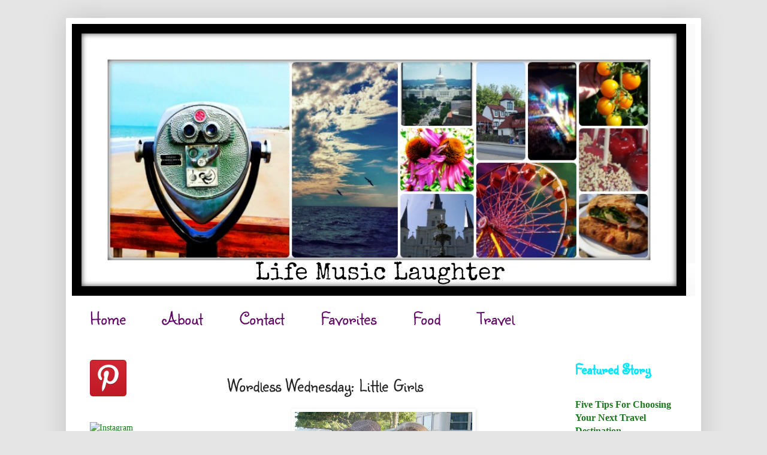

--- FILE ---
content_type: text/html; charset=UTF-8
request_url: http://www.lifemusiclaughter.com/2010/06/wordless-wednesday-little-girls.html
body_size: 15235
content:
<!DOCTYPE html>
<html class='v2' dir='ltr' xmlns='http://www.w3.org/1999/xhtml' xmlns:b='http://www.google.com/2005/gml/b' xmlns:data='http://www.google.com/2005/gml/data' xmlns:expr='http://www.google.com/2005/gml/expr'>
<head>
<link href='https://www.blogger.com/static/v1/widgets/335934321-css_bundle_v2.css' rel='stylesheet' type='text/css'/>
<meta content='44dcd4eca4c1879eb765d36d4d488d6a' name='p:domain_verify'/>
<meta content='width=1100' name='viewport'/>
<meta content='text/html; charset=UTF-8' http-equiv='Content-Type'/>
<meta content='blogger' name='generator'/>
<link href='http://www.lifemusiclaughter.com/favicon.ico' rel='icon' type='image/x-icon'/>
<link href='http://www.lifemusiclaughter.com/2010/06/wordless-wednesday-little-girls.html' rel='canonical'/>
<link rel="alternate" type="application/atom+xml" title="Life Music Laughter - Atom" href="http://www.lifemusiclaughter.com/feeds/posts/default" />
<link rel="alternate" type="application/rss+xml" title="Life Music Laughter - RSS" href="http://www.lifemusiclaughter.com/feeds/posts/default?alt=rss" />
<link rel="service.post" type="application/atom+xml" title="Life Music Laughter - Atom" href="https://www.blogger.com/feeds/1231715681600976354/posts/default" />

<link rel="alternate" type="application/atom+xml" title="Life Music Laughter - Atom" href="http://www.lifemusiclaughter.com/feeds/4309320118417156487/comments/default" />
<!--Can't find substitution for tag [blog.ieCssRetrofitLinks]-->
<link href='https://blogger.googleusercontent.com/img/b/R29vZ2xl/AVvXsEgvGfiLZmBR93W8CBBagrUkoHeEGsL3MKpb9krxWOsYpDFUlbnjG458q6HCUpbbQO06p6wuP97tV6CeVUrjkpy-Lm54z7jBCOWScSZDhXuSYVEd2MJ2iZjslNY6OiUuu6I7jfmFAQdllyNo/s320/DSCF0773.JPG' rel='image_src'/>
<meta content='http://www.lifemusiclaughter.com/2010/06/wordless-wednesday-little-girls.html' property='og:url'/>
<meta content='Wordless Wednesday: Little Girls' property='og:title'/>
<meta content='A blog about life with travel, food, music, and entertainment.' property='og:description'/>
<meta content='https://blogger.googleusercontent.com/img/b/R29vZ2xl/AVvXsEgvGfiLZmBR93W8CBBagrUkoHeEGsL3MKpb9krxWOsYpDFUlbnjG458q6HCUpbbQO06p6wuP97tV6CeVUrjkpy-Lm54z7jBCOWScSZDhXuSYVEd2MJ2iZjslNY6OiUuu6I7jfmFAQdllyNo/w1200-h630-p-k-no-nu/DSCF0773.JPG' property='og:image'/>
<title>Life Music Laughter: Wordless Wednesday: Little Girls</title>
<meta content='https://www.facebook.com/lifemusiclaughter' property='article:author'/>
<style type='text/css'>@font-face{font-family:'Sunshiney';font-style:normal;font-weight:400;font-display:swap;src:url(//fonts.gstatic.com/s/sunshiney/v24/LDIwapGTLBwsS-wT4vcQFMOpc-DGkw.woff2)format('woff2');unicode-range:U+0000-00FF,U+0131,U+0152-0153,U+02BB-02BC,U+02C6,U+02DA,U+02DC,U+0304,U+0308,U+0329,U+2000-206F,U+20AC,U+2122,U+2191,U+2193,U+2212,U+2215,U+FEFF,U+FFFD;}</style>
<style id='page-skin-1' type='text/css'><!--
/*
-----------------------------------------------
Blogger Template Style
Name:     Simple
Designer: Blogger
URL:      www.blogger.com
----------------------------------------------- */
/* Content
----------------------------------------------- */
body {
font: normal normal 14px Georgia, Utopia, 'Palatino Linotype', Palatino, serif;
color: #222222;
background: #e5e5e5 none repeat scroll top left;
padding: 0 40px 40px 40px;
}
html body .region-inner {
min-width: 0;
max-width: 100%;
width: auto;
}
h2 {
font-size: 22px;
}
a:link {
text-decoration:none;
color: #1b771b;
}
a:visited {
text-decoration:none;
color: #00e6ff;
}
a:hover {
text-decoration:underline;
color: #910c99;
}
.body-fauxcolumn-outer .fauxcolumn-inner {
background: transparent none repeat scroll top left;
_background-image: none;
}
.body-fauxcolumn-outer .cap-top {
position: absolute;
z-index: 1;
height: 400px;
width: 100%;
}
.body-fauxcolumn-outer .cap-top .cap-left {
width: 100%;
background: transparent none repeat-x scroll top left;
_background-image: none;
}
.content-outer {
-moz-box-shadow: 0 0 40px rgba(0, 0, 0, .15);
-webkit-box-shadow: 0 0 5px rgba(0, 0, 0, .15);
-goog-ms-box-shadow: 0 0 10px #333333;
box-shadow: 0 0 40px rgba(0, 0, 0, .15);
margin-bottom: 1px;
}
.content-inner {
padding: 10px 10px;
}
.content-inner {
background-color: #ffffff;
}
/* Header
----------------------------------------------- */
.header-outer {
background: #f9f9f9 url(//www.blogblog.com/1kt/simple/gradients_light.png) repeat-x scroll 0 -400px;
_background-image: none;
}
.Header h1 {
font: normal normal 60px Arial, Tahoma, Helvetica, FreeSans, sans-serif;
color: #ffffff;
text-shadow: 1px 2px 3px rgba(0, 0, 0, .2);
}
.Header h1 a {
color: #ffffff;
}
.Header .description {
font-size: 140%;
color: #ffffff;
}
.header-inner .Header .titlewrapper {
padding: 22px 30px;
}
.header-inner .Header .descriptionwrapper {
padding: 0 30px;
}
/* Tabs
----------------------------------------------- */
.tabs-inner .section:first-child {
border-top: 0 solid #ffffff;
}
.tabs-inner .section:first-child ul {
margin-top: -0;
border-top: 0 solid #ffffff;
border-left: 0 solid #ffffff;
border-right: 0 solid #ffffff;
}
.tabs-inner .widget ul {
background: #ffffff url(//www.blogblog.com/1kt/simple/gradients_light.png) repeat-x scroll 0 -800px;
_background-image: none;
border-bottom: 1px solid #ffffff;
margin-top: 0;
margin-left: -30px;
margin-right: -30px;
}
.tabs-inner .widget li a {
display: inline-block;
padding: .6em 1em;
font: normal normal 30px Sunshiney;
color: #610866;
border-left: 1px solid #ffffff;
border-right: 1px solid #ffffff;
}
.tabs-inner .widget li:first-child a {
border-left: none;
}
.tabs-inner .widget li.selected a, .tabs-inner .widget li a:hover {
color: #c311cc;
background-color: #eeeeee;
text-decoration: none;
}
/* Columns
----------------------------------------------- */
.main-outer {
border-top: 0 solid #ffffff;
}
.fauxcolumn-left-outer .fauxcolumn-inner {
border-right: 1px solid #ffffff;
}
.fauxcolumn-right-outer .fauxcolumn-inner {
border-left: 1px solid #ffffff;
}
/* Headings
----------------------------------------------- */
div.widget > h2,
div.widget h2.title {
margin: 0 0 1em 0;
font: normal bold 24px Sunshiney;
color: #00e6ff;
}
/* Widgets
----------------------------------------------- */
.widget .zippy {
color: #910c99;
text-shadow: 2px 2px 1px rgba(0, 0, 0, .1);
}
.widget .popular-posts ul {
list-style: none;
}
/* Posts
----------------------------------------------- */
h2.date-header {
font: normal bold 11px Arial, Tahoma, Helvetica, FreeSans, sans-serif;
}
.date-header span {
background-color: transparent;
color: #222222;
padding: inherit;
letter-spacing: inherit;
margin: inherit;
}
.main-inner {
padding-top: 30px;
padding-bottom: 30px;
}
.main-inner .column-center-inner {
padding: 0 15px;
}
.main-inner .column-center-inner .section {
margin: 0 15px;
}
.post {
margin: 0 0 25px 0;
}
h3.post-title, .comments h4 {
font: normal normal 30px Sunshiney;
margin: .75em 0 0;
}
.post-body {
font-size: 110%;
line-height: 1.4;
position: relative;
}
.post-body img, .post-body .tr-caption-container, .Profile img, .Image img,
.BlogList .item-thumbnail img {
padding: 2px;
background: #ffffff;
border: 1px solid #f9f9f9;
-moz-box-shadow: 1px 1px 5px rgba(0, 0, 0, .1);
-webkit-box-shadow: 1px 1px 5px rgba(0, 0, 0, .1);
box-shadow: 1px 1px 5px rgba(0, 0, 0, .1);
}
.post-body img, .post-body .tr-caption-container {
padding: 5px;
}
.post-body .tr-caption-container {
color: #222222;
}
.post-body .tr-caption-container img {
padding: 0;
background: transparent;
border: none;
-moz-box-shadow: 0 0 0 rgba(0, 0, 0, .1);
-webkit-box-shadow: 0 0 0 rgba(0, 0, 0, .1);
box-shadow: 0 0 0 rgba(0, 0, 0, .1);
}
.post-header {
margin: 0 0 1.5em;
line-height: 1.6;
font-size: 90%;
}
.post-footer {
margin: 20px -2px 0;
padding: 5px 10px;
color: #610866;
background-color: #f9f9f9;
border-bottom: 1px solid #eeeeee;
line-height: 1.6;
font-size: 90%;
}
#comments .comment-author {
padding-top: 1.5em;
border-top: 1px solid #ffffff;
background-position: 0 1.5em;
}
#comments .comment-author:first-child {
padding-top: 0;
border-top: none;
}
.avatar-image-container {
margin: .2em 0 0;
}
#comments .avatar-image-container img {
border: 1px solid #f9f9f9;
}
/* Comments
----------------------------------------------- */
.comments .comments-content .icon.blog-author {
background-repeat: no-repeat;
background-image: url([data-uri]);
}
.comments .comments-content .loadmore a {
border-top: 1px solid #910c99;
border-bottom: 1px solid #910c99;
}
.comments .comment-thread.inline-thread {
background-color: #f9f9f9;
}
.comments .continue {
border-top: 2px solid #910c99;
}
/* Accents
---------------------------------------------- */
.section-columns td.columns-cell {
border-left: 1px solid #ffffff;
}
.blog-pager {
background: transparent none no-repeat scroll top center;
}
.blog-pager-older-link, .home-link,
.blog-pager-newer-link {
background-color: #ffffff;
padding: 5px;
}
.footer-outer {
border-top: 0 dashed #bbbbbb;
}
/* Mobile
----------------------------------------------- */
body.mobile  {
background-size: auto;
}
.mobile .body-fauxcolumn-outer {
background: transparent none repeat scroll top left;
}
.mobile .body-fauxcolumn-outer .cap-top {
background-size: 100% auto;
}
.mobile .content-outer {
-webkit-box-shadow: 0 0 3px rgba(0, 0, 0, .15);
box-shadow: 0 0 3px rgba(0, 0, 0, .15);
}
.mobile .tabs-inner .widget ul {
margin-left: 0;
margin-right: 0;
}
.mobile .post {
margin: 0;
}
.mobile .main-inner .column-center-inner .section {
margin: 0;
}
.mobile .date-header span {
padding: 0.1em 10px;
margin: 0 -10px;
}
.mobile h3.post-title {
margin: 0;
}
.mobile .blog-pager {
background: transparent none no-repeat scroll top center;
}
.mobile .footer-outer {
border-top: none;
}
.mobile .main-inner, .mobile .footer-inner {
background-color: #ffffff;
}
.mobile-index-contents {
color: #222222;
}
.mobile-link-button {
background-color: #1b771b;
}
.mobile-link-button a:link, .mobile-link-button a:visited {
color: #ffffff;
}
.mobile .tabs-inner .section:first-child {
border-top: none;
}
.mobile .tabs-inner .PageList .widget-content {
background-color: #eeeeee;
color: #c311cc;
border-top: 1px solid #ffffff;
border-bottom: 1px solid #ffffff;
}
.mobile .tabs-inner .PageList .widget-content .pagelist-arrow {
border-left: 1px solid #ffffff;
}

--></style>
<style id='template-skin-1' type='text/css'><!--
body {
min-width: 1060px;
}
.content-outer, .content-fauxcolumn-outer, .region-inner {
min-width: 1060px;
max-width: 1060px;
_width: 1060px;
}
.main-inner .columns {
padding-left: 230px;
padding-right: 230px;
}
.main-inner .fauxcolumn-center-outer {
left: 230px;
right: 230px;
/* IE6 does not respect left and right together */
_width: expression(this.parentNode.offsetWidth -
parseInt("230px") -
parseInt("230px") + 'px');
}
.main-inner .fauxcolumn-left-outer {
width: 230px;
}
.main-inner .fauxcolumn-right-outer {
width: 230px;
}
.main-inner .column-left-outer {
width: 230px;
right: 100%;
margin-left: -230px;
}
.main-inner .column-right-outer {
width: 230px;
margin-right: -230px;
}
#layout {
min-width: 0;
}
#layout .content-outer {
min-width: 0;
width: 800px;
}
#layout .region-inner {
min-width: 0;
width: auto;
}
--></style>
<script type='text/javascript'>
        (function(i,s,o,g,r,a,m){i['GoogleAnalyticsObject']=r;i[r]=i[r]||function(){
        (i[r].q=i[r].q||[]).push(arguments)},i[r].l=1*new Date();a=s.createElement(o),
        m=s.getElementsByTagName(o)[0];a.async=1;a.src=g;m.parentNode.insertBefore(a,m)
        })(window,document,'script','https://www.google-analytics.com/analytics.js','ga');
        ga('create', 'UA-15499302-1', 'auto', 'blogger');
        ga('blogger.send', 'pageview');
      </script>
<link href='https://www.blogger.com/dyn-css/authorization.css?targetBlogID=1231715681600976354&amp;zx=cb874e91-e201-4ca7-a11c-d18fcd2fab55' media='none' onload='if(media!=&#39;all&#39;)media=&#39;all&#39;' rel='stylesheet'/><noscript><link href='https://www.blogger.com/dyn-css/authorization.css?targetBlogID=1231715681600976354&amp;zx=cb874e91-e201-4ca7-a11c-d18fcd2fab55' rel='stylesheet'/></noscript>
<meta name='google-adsense-platform-account' content='ca-host-pub-1556223355139109'/>
<meta name='google-adsense-platform-domain' content='blogspot.com'/>

<!-- data-ad-client=ca-pub-7435637221057256 -->

</head>
<body class='loading variant-bold'>
<div class='navbar no-items section' id='navbar'>
</div>
<div class='body-fauxcolumns'>
<div class='fauxcolumn-outer body-fauxcolumn-outer'>
<div class='cap-top'>
<div class='cap-left'></div>
<div class='cap-right'></div>
</div>
<div class='fauxborder-left'>
<div class='fauxborder-right'></div>
<div class='fauxcolumn-inner'>
</div>
</div>
<div class='cap-bottom'>
<div class='cap-left'></div>
<div class='cap-right'></div>
</div>
</div>
</div>
<div class='content'>
<div class='content-fauxcolumns'>
<div class='fauxcolumn-outer content-fauxcolumn-outer'>
<div class='cap-top'>
<div class='cap-left'></div>
<div class='cap-right'></div>
</div>
<div class='fauxborder-left'>
<div class='fauxborder-right'></div>
<div class='fauxcolumn-inner'>
</div>
</div>
<div class='cap-bottom'>
<div class='cap-left'></div>
<div class='cap-right'></div>
</div>
</div>
</div>
<div class='content-outer'>
<div class='content-cap-top cap-top'>
<div class='cap-left'></div>
<div class='cap-right'></div>
</div>
<div class='fauxborder-left content-fauxborder-left'>
<div class='fauxborder-right content-fauxborder-right'></div>
<div class='content-inner'>
<header>
<div class='header-outer'>
<div class='header-cap-top cap-top'>
<div class='cap-left'></div>
<div class='cap-right'></div>
</div>
<div class='fauxborder-left header-fauxborder-left'>
<div class='fauxborder-right header-fauxborder-right'></div>
<div class='region-inner header-inner'>
<div class='header section' id='header'><div class='widget Header' data-version='1' id='Header1'>
<div id='header-inner'>
<a href='http://www.lifemusiclaughter.com/' style='display: block'>
<img alt='Life Music Laughter' height='454px; ' id='Header1_headerimg' src='https://blogger.googleusercontent.com/img/b/R29vZ2xl/AVvXsEjnRHqd1HvPgf8sGHLN5oqr0HRTF9iTvd-pRLaFuMA8u_w3CAkCG0w11rSeYYBtkCN2YKBciRuzTLuOJ4EtvwD_jsIy432badWEFI2H1vhi2_6C7CW_x7gDK70hfktFuO7bL7wAkEGkZNaZ/s1600/lifemusiclaughterheader2.jpg' style='display: block' width='1025px; '/>
</a>
</div>
</div></div>
</div>
</div>
<div class='header-cap-bottom cap-bottom'>
<div class='cap-left'></div>
<div class='cap-right'></div>
</div>
</div>
</header>
<div class='tabs-outer'>
<div class='tabs-cap-top cap-top'>
<div class='cap-left'></div>
<div class='cap-right'></div>
</div>
<div class='fauxborder-left tabs-fauxborder-left'>
<div class='fauxborder-right tabs-fauxborder-right'></div>
<div class='region-inner tabs-inner'>
<div class='tabs section' id='crosscol'><div class='widget PageList' data-version='1' id='PageList1'>
<h2>Pages</h2>
<div class='widget-content'>
<ul>
<li>
<a href='http://www.lifemusiclaughter.com/'>Home</a>
</li>
<li>
<a href='http://www.lifemusiclaughter.com/p/about.html'>About</a>
</li>
<li>
<a href='http://www.lifemusiclaughter.com/p/contact-me.html'>Contact</a>
</li>
<li>
<a href='http://www.lifemusiclaughter.com/p/best-that-you-can-do.html'>Favorites</a>
</li>
<li>
<a href='http://www.lifemusiclaughter.com/p/food.html'>Food</a>
</li>
<li>
<a href='http://www.lifemusiclaughter.com/p/travel.html'>Travel</a>
</li>
</ul>
<div class='clear'></div>
</div>
</div></div>
<div class='tabs no-items section' id='crosscol-overflow'></div>
</div>
</div>
<div class='tabs-cap-bottom cap-bottom'>
<div class='cap-left'></div>
<div class='cap-right'></div>
</div>
</div>
<div class='main-outer'>
<div class='main-cap-top cap-top'>
<div class='cap-left'></div>
<div class='cap-right'></div>
</div>
<div class='fauxborder-left main-fauxborder-left'>
<div class='fauxborder-right main-fauxborder-right'></div>
<div class='region-inner main-inner'>
<div class='columns fauxcolumns'>
<div class='fauxcolumn-outer fauxcolumn-center-outer'>
<div class='cap-top'>
<div class='cap-left'></div>
<div class='cap-right'></div>
</div>
<div class='fauxborder-left'>
<div class='fauxborder-right'></div>
<div class='fauxcolumn-inner'>
</div>
</div>
<div class='cap-bottom'>
<div class='cap-left'></div>
<div class='cap-right'></div>
</div>
</div>
<div class='fauxcolumn-outer fauxcolumn-left-outer'>
<div class='cap-top'>
<div class='cap-left'></div>
<div class='cap-right'></div>
</div>
<div class='fauxborder-left'>
<div class='fauxborder-right'></div>
<div class='fauxcolumn-inner'>
</div>
</div>
<div class='cap-bottom'>
<div class='cap-left'></div>
<div class='cap-right'></div>
</div>
</div>
<div class='fauxcolumn-outer fauxcolumn-right-outer'>
<div class='cap-top'>
<div class='cap-left'></div>
<div class='cap-right'></div>
</div>
<div class='fauxborder-left'>
<div class='fauxborder-right'></div>
<div class='fauxcolumn-inner'>
</div>
</div>
<div class='cap-bottom'>
<div class='cap-left'></div>
<div class='cap-right'></div>
</div>
</div>
<!-- corrects IE6 width calculation -->
<div class='columns-inner'>
<div class='column-center-outer'>
<div class='column-center-inner'>
<div class='main section' id='main'><div class='widget Blog' data-version='1' id='Blog1'>
<div class='blog-posts hfeed'>

          <div class="date-outer">
        

          <div class="date-posts">
        
<div class='post-outer'>
<div class='post hentry' itemprop='blogPost' itemscope='itemscope' itemtype='http://schema.org/BlogPosting'>
<meta content='https://blogger.googleusercontent.com/img/b/R29vZ2xl/AVvXsEgvGfiLZmBR93W8CBBagrUkoHeEGsL3MKpb9krxWOsYpDFUlbnjG458q6HCUpbbQO06p6wuP97tV6CeVUrjkpy-Lm54z7jBCOWScSZDhXuSYVEd2MJ2iZjslNY6OiUuu6I7jfmFAQdllyNo/s320/DSCF0773.JPG' itemprop='image_url'/>
<meta content='1231715681600976354' itemprop='blogId'/>
<meta content='4309320118417156487' itemprop='postId'/>
<a name='4309320118417156487'></a>
<h3 class='post-title entry-title' itemprop='name'>
Wordless Wednesday: Little Girls
</h3>
<div class='post-header'>
<div class='post-header-line-1'></div>
</div>
<div class='post-body entry-content' id='post-body-4309320118417156487' itemprop='description articleBody'>
<div class="separator" style="clear: both; text-align: center;"><a href="https://blogger.googleusercontent.com/img/b/R29vZ2xl/AVvXsEgvGfiLZmBR93W8CBBagrUkoHeEGsL3MKpb9krxWOsYpDFUlbnjG458q6HCUpbbQO06p6wuP97tV6CeVUrjkpy-Lm54z7jBCOWScSZDhXuSYVEd2MJ2iZjslNY6OiUuu6I7jfmFAQdllyNo/s1600/DSCF0773.JPG" imageanchor="1" style="margin-left: 1em; margin-right: 1em;"><img border="0" ru="true" src="https://blogger.googleusercontent.com/img/b/R29vZ2xl/AVvXsEgvGfiLZmBR93W8CBBagrUkoHeEGsL3MKpb9krxWOsYpDFUlbnjG458q6HCUpbbQO06p6wuP97tV6CeVUrjkpy-Lm54z7jBCOWScSZDhXuSYVEd2MJ2iZjslNY6OiUuu6I7jfmFAQdllyNo/s320/DSCF0773.JPG" /></a></div><div class="separator" style="clear: both; text-align: center;"><br />
</div><div class="separator" style="clear: both; text-align: center;">These are my little girls. Not so little, anymore, I know, but to me they will always be my little girls.</div><div class="separator" style="clear: both; text-align: center;"><br />
</div><div class="separator" style="clear: both; text-align: center;"><em>&#9834;Some women are dripping with diamonds</em></div><div style="text-align: center;"><em></em></div><div style="text-align: center;"><em><br />
</em></div><div style="text-align: center;"><em>Some women are dripping with pearls </em></div><div style="text-align: center;"><em><br />
</em></div><div style="text-align: center;"><em>Lucky me! Lucky me! </em></div><div style="text-align: center;"><em><br />
</em></div><div style="text-align: center;"><em>Look at what I'm dripping with </em></div><div style="text-align: center;"><em><br />
</em></div><div style="text-align: center;"><em>Little girls&#9834;</em></div><div style="text-align: center;"><em>(Ms. Hannigan in Annie)</em><br />
<br />
</div><br />
<br />
<center><a href="http://takeitfrom-me.blogspot.com/search/label/Welcome%20Wednesday"><img src="http://i952.photobucket.com/albums/ae7/KWynder/WelcomeWednesday.jpg" /></a></center><a name="more"></a>

<!-- Below is the AtContent repost button code. Please don't delete or change it in any way. -->
<script async="true" src="https://w.atcontent.com/-/4Ld5gsoWkPr/amethystmoon/7EP814U7Pqc.text/Panel/Autocheck"></script>
<div style='clear: both;'></div>
</div>
<div class='post-footer'>
<div class='post-footer-line post-footer-line-1'><div class='post-share-buttons goog-inline-block'>
<a class='goog-inline-block share-button sb-email' href='https://www.blogger.com/share-post.g?blogID=1231715681600976354&postID=4309320118417156487&target=email' target='_blank' title='Email This'><span class='share-button-link-text'>Email This</span></a><a class='goog-inline-block share-button sb-blog' href='https://www.blogger.com/share-post.g?blogID=1231715681600976354&postID=4309320118417156487&target=blog' onclick='window.open(this.href, "_blank", "height=270,width=475"); return false;' target='_blank' title='BlogThis!'><span class='share-button-link-text'>BlogThis!</span></a><a class='goog-inline-block share-button sb-twitter' href='https://www.blogger.com/share-post.g?blogID=1231715681600976354&postID=4309320118417156487&target=twitter' target='_blank' title='Share to X'><span class='share-button-link-text'>Share to X</span></a><a class='goog-inline-block share-button sb-facebook' href='https://www.blogger.com/share-post.g?blogID=1231715681600976354&postID=4309320118417156487&target=facebook' onclick='window.open(this.href, "_blank", "height=430,width=640"); return false;' target='_blank' title='Share to Facebook'><span class='share-button-link-text'>Share to Facebook</span></a><a class='goog-inline-block share-button sb-pinterest' href='https://www.blogger.com/share-post.g?blogID=1231715681600976354&postID=4309320118417156487&target=pinterest' target='_blank' title='Share to Pinterest'><span class='share-button-link-text'>Share to Pinterest</span></a>
</div>
<span class='post-icons'>
<span class='item-action'>
<a href='https://www.blogger.com/email-post/1231715681600976354/4309320118417156487' title='Email Post'>
<img alt='' class='icon-action' height='13' src='http://img1.blogblog.com/img/icon18_email.gif' width='18'/>
</a>
</span>
</span>
<span class='post-comment-link'>
</span>
</div>
<div class='post-footer-line post-footer-line-2'><span class='post-backlinks post-comment-link'>
</span>
</div>
<div class='post-footer-line post-footer-line-3'></div>
</div>
</div>
<div class='comments' id='comments'>
<a name='comments'></a>
<h4>3 comments:</h4>
<div class='comments-content'>
<script async='async' src='' type='text/javascript'></script>
<script type='text/javascript'>
    (function() {
      var items = null;
      var msgs = null;
      var config = {};

// <![CDATA[
      var cursor = null;
      if (items && items.length > 0) {
        cursor = parseInt(items[items.length - 1].timestamp) + 1;
      }

      var bodyFromEntry = function(entry) {
        var text = (entry &&
                    ((entry.content && entry.content.$t) ||
                     (entry.summary && entry.summary.$t))) ||
            '';
        if (entry && entry.gd$extendedProperty) {
          for (var k in entry.gd$extendedProperty) {
            if (entry.gd$extendedProperty[k].name == 'blogger.contentRemoved') {
              return '<span class="deleted-comment">' + text + '</span>';
            }
          }
        }
        return text;
      }

      var parse = function(data) {
        cursor = null;
        var comments = [];
        if (data && data.feed && data.feed.entry) {
          for (var i = 0, entry; entry = data.feed.entry[i]; i++) {
            var comment = {};
            // comment ID, parsed out of the original id format
            var id = /blog-(\d+).post-(\d+)/.exec(entry.id.$t);
            comment.id = id ? id[2] : null;
            comment.body = bodyFromEntry(entry);
            comment.timestamp = Date.parse(entry.published.$t) + '';
            if (entry.author && entry.author.constructor === Array) {
              var auth = entry.author[0];
              if (auth) {
                comment.author = {
                  name: (auth.name ? auth.name.$t : undefined),
                  profileUrl: (auth.uri ? auth.uri.$t : undefined),
                  avatarUrl: (auth.gd$image ? auth.gd$image.src : undefined)
                };
              }
            }
            if (entry.link) {
              if (entry.link[2]) {
                comment.link = comment.permalink = entry.link[2].href;
              }
              if (entry.link[3]) {
                var pid = /.*comments\/default\/(\d+)\?.*/.exec(entry.link[3].href);
                if (pid && pid[1]) {
                  comment.parentId = pid[1];
                }
              }
            }
            comment.deleteclass = 'item-control blog-admin';
            if (entry.gd$extendedProperty) {
              for (var k in entry.gd$extendedProperty) {
                if (entry.gd$extendedProperty[k].name == 'blogger.itemClass') {
                  comment.deleteclass += ' ' + entry.gd$extendedProperty[k].value;
                } else if (entry.gd$extendedProperty[k].name == 'blogger.displayTime') {
                  comment.displayTime = entry.gd$extendedProperty[k].value;
                }
              }
            }
            comments.push(comment);
          }
        }
        return comments;
      };

      var paginator = function(callback) {
        if (hasMore()) {
          var url = config.feed + '?alt=json&v=2&orderby=published&reverse=false&max-results=50';
          if (cursor) {
            url += '&published-min=' + new Date(cursor).toISOString();
          }
          window.bloggercomments = function(data) {
            var parsed = parse(data);
            cursor = parsed.length < 50 ? null
                : parseInt(parsed[parsed.length - 1].timestamp) + 1
            callback(parsed);
            window.bloggercomments = null;
          }
          url += '&callback=bloggercomments';
          var script = document.createElement('script');
          script.type = 'text/javascript';
          script.src = url;
          document.getElementsByTagName('head')[0].appendChild(script);
        }
      };
      var hasMore = function() {
        return !!cursor;
      };
      var getMeta = function(key, comment) {
        if ('iswriter' == key) {
          var matches = !!comment.author
              && comment.author.name == config.authorName
              && comment.author.profileUrl == config.authorUrl;
          return matches ? 'true' : '';
        } else if ('deletelink' == key) {
          return config.baseUri + '/comment/delete/'
               + config.blogId + '/' + comment.id;
        } else if ('deleteclass' == key) {
          return comment.deleteclass;
        }
        return '';
      };

      var replybox = null;
      var replyUrlParts = null;
      var replyParent = undefined;

      var onReply = function(commentId, domId) {
        if (replybox == null) {
          // lazily cache replybox, and adjust to suit this style:
          replybox = document.getElementById('comment-editor');
          if (replybox != null) {
            replybox.height = '250px';
            replybox.style.display = 'block';
            replyUrlParts = replybox.src.split('#');
          }
        }
        if (replybox && (commentId !== replyParent)) {
          replybox.src = '';
          document.getElementById(domId).insertBefore(replybox, null);
          replybox.src = replyUrlParts[0]
              + (commentId ? '&parentID=' + commentId : '')
              + '#' + replyUrlParts[1];
          replyParent = commentId;
        }
      };

      var hash = (window.location.hash || '#').substring(1);
      var startThread, targetComment;
      if (/^comment-form_/.test(hash)) {
        startThread = hash.substring('comment-form_'.length);
      } else if (/^c[0-9]+$/.test(hash)) {
        targetComment = hash.substring(1);
      }

      // Configure commenting API:
      var configJso = {
        'maxDepth': config.maxThreadDepth
      };
      var provider = {
        'id': config.postId,
        'data': items,
        'loadNext': paginator,
        'hasMore': hasMore,
        'getMeta': getMeta,
        'onReply': onReply,
        'rendered': true,
        'initComment': targetComment,
        'initReplyThread': startThread,
        'config': configJso,
        'messages': msgs
      };

      var render = function() {
        if (window.goog && window.goog.comments) {
          var holder = document.getElementById('comment-holder');
          window.goog.comments.render(holder, provider);
        }
      };

      // render now, or queue to render when library loads:
      if (window.goog && window.goog.comments) {
        render();
      } else {
        window.goog = window.goog || {};
        window.goog.comments = window.goog.comments || {};
        window.goog.comments.loadQueue = window.goog.comments.loadQueue || [];
        window.goog.comments.loadQueue.push(render);
      }
    })();
// ]]>
  </script>
<div id='comment-holder'>
<div class="comment-thread toplevel-thread"><ol id="top-ra"><li class="comment" id="c234580300628242358"><div class="avatar-image-container"><img src="//blogger.googleusercontent.com/img/b/R29vZ2xl/AVvXsEhgfJ9XVgmt093TCAhMoVJpdxtRA02D0foOVwOF4iMhIMRiKt8sPG6ndGD_h8_zA4iS5cZe4Wd8uZMkDcamXvqW4gfAd4-C7iloCEiDsWmyGZnUIILFTrQW0_AQwk8i8jY/s45-c/me+best.jpg" alt=""/></div><div class="comment-block"><div class="comment-header"><cite class="user"><a href="https://www.blogger.com/profile/04092527419544605230" rel="nofollow">Mama Karen</a></cite><span class="icon user "></span><span class="datetime secondary-text"><a rel="nofollow" href="http://www.lifemusiclaughter.com/2010/06/wordless-wednesday-little-girls.html?showComment=1277912732202#c234580300628242358">June 30, 2010 at 11:45&#8239;AM</a></span></div><p class="comment-content">They look like best friends!</p><span class="comment-actions secondary-text"><a class="comment-reply" target="_self" data-comment-id="234580300628242358">Reply</a><span class="item-control blog-admin blog-admin pid-1323262495"><a target="_self" href="https://www.blogger.com/comment/delete/1231715681600976354/234580300628242358">Delete</a></span></span></div><div class="comment-replies"><div id="c234580300628242358-rt" class="comment-thread inline-thread hidden"><span class="thread-toggle thread-expanded"><span class="thread-arrow"></span><span class="thread-count"><a target="_self">Replies</a></span></span><ol id="c234580300628242358-ra" class="thread-chrome thread-expanded"><div></div><div id="c234580300628242358-continue" class="continue"><a class="comment-reply" target="_self" data-comment-id="234580300628242358">Reply</a></div></ol></div></div><div class="comment-replybox-single" id="c234580300628242358-ce"></div></li><li class="comment" id="c7737336966472880670"><div class="avatar-image-container"><img src="//resources.blogblog.com/img/blank.gif" alt=""/></div><div class="comment-block"><div class="comment-header"><cite class="user">Anonymous</cite><span class="icon user "></span><span class="datetime secondary-text"><a rel="nofollow" href="http://www.lifemusiclaughter.com/2010/06/wordless-wednesday-little-girls.html?showComment=1277968853355#c7737336966472880670">July 1, 2010 at 3:20&#8239;AM</a></span></div><p class="comment-content">They look so good! xxx</p><span class="comment-actions secondary-text"><a class="comment-reply" target="_self" data-comment-id="7737336966472880670">Reply</a><span class="item-control blog-admin blog-admin pid-1362804039"><a target="_self" href="https://www.blogger.com/comment/delete/1231715681600976354/7737336966472880670">Delete</a></span></span></div><div class="comment-replies"><div id="c7737336966472880670-rt" class="comment-thread inline-thread hidden"><span class="thread-toggle thread-expanded"><span class="thread-arrow"></span><span class="thread-count"><a target="_self">Replies</a></span></span><ol id="c7737336966472880670-ra" class="thread-chrome thread-expanded"><div></div><div id="c7737336966472880670-continue" class="continue"><a class="comment-reply" target="_self" data-comment-id="7737336966472880670">Reply</a></div></ol></div></div><div class="comment-replybox-single" id="c7737336966472880670-ce"></div></li><li class="comment" id="c7281569534366616715"><div class="avatar-image-container"><img src="//blogger.googleusercontent.com/img/b/R29vZ2xl/AVvXsEjtF6NNKqDyXnMons8xFmI-hPgEzt2rnfYwD1--nMbBmdaxpAzTf_cCw3HIYxAHweS1kbW10TLWy9NuiTAHCdjnx6IlsAPETuh0EPVbUVBd5BDkeq-eOVoIuK1IQCprnQ/s45-c/10533068_10204657885828482_8837461575796020571_n.jpg" alt=""/></div><div class="comment-block"><div class="comment-header"><cite class="user"><a href="https://www.blogger.com/profile/06426176094895489541" rel="nofollow">Mrs4444</a></cite><span class="icon user "></span><span class="datetime secondary-text"><a rel="nofollow" href="http://www.lifemusiclaughter.com/2010/06/wordless-wednesday-little-girls.html?showComment=1278181778178#c7281569534366616715">July 3, 2010 at 2:29&#8239;PM</a></span></div><p class="comment-content">I love this :) They&#39;re beautiful.</p><span class="comment-actions secondary-text"><a class="comment-reply" target="_self" data-comment-id="7281569534366616715">Reply</a><span class="item-control blog-admin blog-admin pid-1110134376"><a target="_self" href="https://www.blogger.com/comment/delete/1231715681600976354/7281569534366616715">Delete</a></span></span></div><div class="comment-replies"><div id="c7281569534366616715-rt" class="comment-thread inline-thread hidden"><span class="thread-toggle thread-expanded"><span class="thread-arrow"></span><span class="thread-count"><a target="_self">Replies</a></span></span><ol id="c7281569534366616715-ra" class="thread-chrome thread-expanded"><div></div><div id="c7281569534366616715-continue" class="continue"><a class="comment-reply" target="_self" data-comment-id="7281569534366616715">Reply</a></div></ol></div></div><div class="comment-replybox-single" id="c7281569534366616715-ce"></div></li></ol><div id="top-continue" class="continue"><a class="comment-reply" target="_self">Add comment</a></div><div class="comment-replybox-thread" id="top-ce"></div><div class="loadmore hidden" data-post-id="4309320118417156487"><a target="_self">Load more...</a></div></div>
</div>
</div>
<p class='comment-footer'>
<div class='comment-form'>
<a name='comment-form'></a>
<p>Thanks for stopping by! sing me a song.</p>
<a href='https://www.blogger.com/comment/frame/1231715681600976354?po=4309320118417156487&hl=en&saa=85391&origin=http://www.lifemusiclaughter.com' id='comment-editor-src'></a>
<iframe allowtransparency='true' class='blogger-iframe-colorize blogger-comment-from-post' frameborder='0' height='410px' id='comment-editor' name='comment-editor' src='' width='100%'></iframe>
<script src='https://www.blogger.com/static/v1/jsbin/2830521187-comment_from_post_iframe.js' type='text/javascript'></script>
<script type='text/javascript'>
      BLOG_CMT_createIframe('https://www.blogger.com/rpc_relay.html');
    </script>
</div>
</p>
<div id='backlinks-container'>
<div id='Blog1_backlinks-container'>
</div>
</div>
</div>
</div>
<div class='inline-ad'>
<script type="text/javascript">
    google_ad_client = "ca-pub-7435637221057256";
    google_ad_host = "ca-host-pub-1556223355139109";
    google_ad_host_channel = "L0007";
    google_ad_slot = "3115792484";
    google_ad_width = 300;
    google_ad_height = 250;
</script>
<!-- lifemusiclaughter_main_Blog1_300x250_as -->
<script type="text/javascript"
src="//pagead2.googlesyndication.com/pagead/show_ads.js">
</script>
</div>

        </div></div>
      
</div>
<div class='blog-pager' id='blog-pager'>
<span id='blog-pager-newer-link'>
<a class='blog-pager-newer-link' href='http://www.lifemusiclaughter.com/2010/07/writers-workshop-you-might-be-surprised.html' id='Blog1_blog-pager-newer-link' title='Newer Post'>Newer Post</a>
</span>
<span id='blog-pager-older-link'>
<a class='blog-pager-older-link' href='http://www.lifemusiclaughter.com/2010/06/monday-minute-with-theme-song.html' id='Blog1_blog-pager-older-link' title='Older Post'>Older Post</a>
</span>
<a class='home-link' href='http://www.lifemusiclaughter.com/'>Home</a>
</div>
<div class='clear'></div>
<div class='post-feeds'>
<div class='feed-links'>
Subscribe to:
<a class='feed-link' href='http://www.lifemusiclaughter.com/feeds/4309320118417156487/comments/default' target='_blank' type='application/atom+xml'>Post Comments (Atom)</a>
</div>
</div>
</div></div>
</div>
</div>
<div class='column-left-outer'>
<div class='column-left-inner'>
<aside>
<div class='sidebar section' id='sidebar-left-1'><div class='widget HTML' data-version='1' id='HTML11'>
<div class='widget-content'>
<a href="http://pinterest.com/amethystmoon/"><img alt="Follow Me on Pinterest" height="61" src="http://passets-cdn.pinterest.com/images/big-p-button.png" width="61" / /></a><br /><br /><style></style><br /><a class="ig-b- ig-b-48" href="http://instagram.com/lifemusiclaughter?ref=badge"><img alt="Instagram" src="https://badges.instagram.com/static/images/ig-badge-48.png" / /></a><br /><script>!function(d,s,id){var js,fjs=d.getElementsByTagName(s)[0],p=/^http:/.test(d.location)?'http':'https';if(!d.getElementById(id)){js=d.createElement(s);js.id=id;js.src=p+'://platform.twitter.com/widgets.js';fjs.parentNode.insertBefore(js,fjs);}}(document, 'script', 'twitter-wjs');</script><br /><br /><br /><script>(function(d, s, id) {var js, fjs = d.getElementsByTagName(s)[0];if (d.getElementById(id)) return;js = d.createElement(s);js.id = id;js.src = "https://www.bloglovin.com/widget/js/loader.js?v=1";fjs.parentNode.insertBefore(js, fjs);}(document, "script", "bloglovin-sdk"))</script>
</div>
<div class='clear'></div>
</div><div class='widget HTML' data-version='1' id='HTML18'>
<div class='widget-content'>
<script src="http://connect.facebook.net/en_US/all.js#xfbml=1"></script><fb:like-box href="http://www.facebook.com/lifemusiclaughter" width="200" show_faces="false" stream="false" header="true"></fb:like-box>
</div>
<div class='clear'></div>
</div><div class='widget HTML' data-version='1' id='HTML20'>
<div class='widget-content'>
<!-- Your Clever Pixel: Congratulations! --><script type='text/javascript' src='https://s3.amazonaws.com/cgc-badge-v2/load.min.js'></script><script type='text/javascript' src='https://s3.amazonaws.com/cgc-badge-v2/common.js'></script><script type='text/javascript' src='https://badge.clevergirlscollective.com/v2/r60mEsS3051mmfuAypgK9w3OPa2UYM7P.js'></script><!-- END Clever Pixel -->
</div>
<div class='clear'></div>
</div><div class='widget AdSense' data-version='1' id='AdSense1'>
<div class='widget-content'>
<script type="text/javascript">
    google_ad_client = "ca-pub-7435637221057256";
    google_ad_host = "ca-host-pub-1556223355139109";
    google_ad_host_channel = "L0001";
    google_ad_slot = "6005414086";
    google_ad_width = 125;
    google_ad_height = 125;
</script>
<!-- lifemusiclaughter_sidebar-left-1_AdSense1_125x125_as -->
<script type="text/javascript"
src="//pagead2.googlesyndication.com/pagead/show_ads.js">
</script>
<div class='clear'></div>
</div>
</div><div class='widget HTML' data-version='1' id='HTML6'>
<div class='widget-content'>
<a href="http://www.blogher.com/myprofile/66732?from=ifr_badge"><img height="150" src="http://ads.blogherads.com/static/socialmediainfluencer.gif" width="150" / /></a><div><br /><a href="https://app.linqia.com/r/ycxhq03l"><img src="http://linqia.ooh.li/badge/cc812e6627eb/linqia_badge.png" / /></a><a href="http://www.blogmeetsbrand.com/"><br />        <img src="http://track.blogmeetsbrand.com/badge100x100.png" / /></a><br />                    <script type="text/javascript"><br />        var cid = '<?=  reset($aCats) ?>';<br />        window.onload = function() {<br />          var adbackhost = (("https:" == document.location.protocol) ? "https://s.ad-back.net/adbackplugin" : "http://n.ad-back.net/adbackplugin");<br />          var hostname = window.location.href;<br />          var dataString = "?s=1&c="+cid+"&p="+hostname;<br />          var iframesrc = adbackhost+dataString;<br /><br />          var tempIFrame=document.createElement("iframe");<br />          tempIFrame.setAttribute("id","ADBACKPlugFrame");<br />          tempIFrame.setAttribute("name","ADBACKPlugFrame");<br />          tempIFrame.setAttribute("src",iframesrc);<br />          tempIFrame.style.border='0px';<br />          tempIFrame.style.width='0px';<br />          tempIFrame.style.height='0px';<br />          var IFrameObj = document.body.appendChild(tempIFrame);<br /><br />          if (document.frames) {<br />            // this is for IE5 Mac, because it will only<br />            // allow access to the document object<br />            // of the IFrame if we access it through<br />            // the document.frames array<br />            IFrameObj = document.frames['ADBACKPlugFrame'];<br />          }<br /><br />        }<br />      </script></div>
</div>
<div class='clear'></div>
</div></div>
</aside>
</div>
</div>
<div class='column-right-outer'>
<div class='column-right-inner'>
<aside>
<div class='sidebar section' id='sidebar-right-1'><div class='widget FeaturedPost' data-version='1' id='FeaturedPost1'>
<h2 class='title'>Featured Story</h2>
<div class='post-summary'>
<h3><a href='http://www.lifemusiclaughter.com/2016/04/five-tips-for-choosing-your-next-travel.html'>Five Tips For Choosing Your Next Travel Destination</a></h3>
<p>
When I get back from a trip, I can&#39;t wait to start planning the next one. It&#39;s like I need to have the next destination planned so I...
</p>
<img class='image' src='https://blogger.googleusercontent.com/img/b/R29vZ2xl/AVvXsEilKD47qBQMkL06hDl3LR_Vs_n2wt7ydwAfNPC-m7VKnxZ2gasS-NAVRryKbUf8xXIDsCkxpLn2ekf-mfNceobcnBksr5E9ycf2nncuiHsQAXODDisdrOgQUsrgbk9gS1EnARKYO8WAsrSj/s400/Travel+destination.jpg'/>
</div>
<style type='text/css'>
    .image {
      width: 100%;
    }
  </style>
<div class='clear'></div>
</div><div class='widget AdSense' data-version='1' id='AdSense2'>
<div class='widget-content'>
<script type="text/javascript"><!--
google_ad_client="pub-7435637221057256";
google_ad_host="pub-1556223355139109";
google_alternate_ad_url="http://img2.blogblog.com/img/blogger_ad.html";
google_ad_width=120;
google_ad_height=600;
google_ad_format="120x600_as";
google_ad_type="text_image";
google_ad_host_channel="0001+S0003+L0001";
google_color_border="C054A8";
google_color_bg="C054A8";
google_color_link="000000";
google_color_url="9900CC";
google_color_text="333333";
//--></script>
<script type="text/javascript"
  src="http://pagead2.googlesyndication.com/pagead/show_ads.js">
</script>
<div class='clear'></div>
</div>
</div><div class='widget HTML' data-version='1' id='HTML2'>
<h2 class='title'>Music I Love</h2>
<div class='widget-content'>
<a href="http://www.amazon.com/gp/product/B010QDP8CA/ref=as_li_tl?ie=UTF8&amp;camp=1789&amp;creative=390957&amp;creativeASIN=B010QDP8CA&amp;linkCode=as2&amp;tag=limula-20&amp;linkId=HVXOF3IWCBB56BTP"><img border="0" src="http://ws-na.amazon-adsystem.com/widgets/q?_encoding=UTF8&amp;ASIN=B010QDP8CA&amp;Format=_SL160_&amp;ID=AsinImage&amp;MarketPlace=US&amp;ServiceVersion=20070822&amp;WS=1&amp;tag=limula-20" / /></a><img alt="" border="0" height="1" src="http://ir-na.amazon-adsystem.com/e/ir?t=limula-20&amp;l=as2&amp;o=1&amp;a=B010QDP8CA" style="border: none !important; margin: 0px !important;" width="1" / /><br /><br /><a href="http://www.amazon.com/gp/product/B00NAXE6PY/ref=as_li_tl?ie=UTF8&amp;camp=1789&amp;creative=390957&amp;creativeASIN=B00NAXE6PY&amp;linkCode=as2&amp;tag=limula-20&amp;linkId=W77GPKXFJO7KLDFD"><img border="0" src="http://ws-na.amazon-adsystem.com/widgets/q?_encoding=UTF8&amp;ASIN=B00NAXE6PY&amp;Format=_SL160_&amp;ID=AsinImage&amp;MarketPlace=US&amp;ServiceVersion=20070822&amp;WS=1&amp;tag=limula-20" / /></a><img alt="" border="0" height="1" src="http://ir-na.amazon-adsystem.com/e/ir?t=limula-20&amp;l=as2&amp;o=1&amp;a=B00NAXE6PY" style="border: none !important; margin: 0px !important;" width="1" / /><br /><br /><a href="http://www.amazon.com/gp/product/B00PTJGN12/ref=as_li_tl?ie=UTF8&amp;camp=1789&amp;creative=390957&amp;creativeASIN=B00PTJGN12&amp;linkCode=as2&amp;tag=limula-20&amp;linkId=XEZDRFHCOPYJPCEU"><img border="0" src="http://ws-na.amazon-adsystem.com/widgets/q?_encoding=UTF8&amp;ASIN=B00PTJGN12&amp;Format=_SL160_&amp;ID=AsinImage&amp;MarketPlace=US&amp;ServiceVersion=20070822&amp;WS=1&amp;tag=limula-20" / /></a><img alt="" border="0" height="1" src="http://ir-na.amazon-adsystem.com/e/ir?t=limula-20&amp;l=as2&amp;o=1&amp;a=B00PTJGN12" style="border: none !important; margin: 0px !important;" width="1" / /><br />
</div>
<div class='clear'></div>
</div><div class='widget HTML' data-version='1' id='HTML3'>
<h2 class='title'>.</h2>
<div class='widget-content'>
<script src="//ads.blogherads.com/bh/66/667/66732/1887938/influencer.js" type="text/javascript"></script>
</div>
<div class='clear'></div>
</div></div>
</aside>
</div>
</div>
</div>
<div style='clear: both'></div>
<!-- columns -->
</div>
<!-- main -->
</div>
</div>
<div class='main-cap-bottom cap-bottom'>
<div class='cap-left'></div>
<div class='cap-right'></div>
</div>
</div>
<footer>
<div class='footer-outer'>
<div class='footer-cap-top cap-top'>
<div class='cap-left'></div>
<div class='cap-right'></div>
</div>
<div class='fauxborder-left footer-fauxborder-left'>
<div class='fauxborder-right footer-fauxborder-right'></div>
<div class='region-inner footer-inner'>
<div class='foot section' id='footer-1'><div class='widget HTML' data-version='1' id='HTML1'>
<div class='widget-content'>
<script>
  (function(i,s,o,g,r,a,m){i['GoogleAnalyticsObject']=r;i[r]=i[r]||function(){
  (i[r].q=i[r].q||[]).push(arguments)},i[r].l=1*new Date();a=s.createElement(o),
  m=s.getElementsByTagName(o)[0];a.async=1;a.src=g;m.parentNode.insertBefore(a,m)
  })(window,document,'script','//www.google-analytics.com/analytics.js','ga');

  ga('create', 'UA-15499302-4', 'auto');
  ga('send', 'pageview');

</script>
</div>
<div class='clear'></div>
</div><div class='widget HTML' data-version='1' id='HTML16'>
<div class='widget-content'>
<script type="text/javascript">bpxt_ig="trans.gif";bpxt_ib=16958;</script><script src="http://stats.buzzparadise.com/MarkerBlg/cee863c1-42e8-40ae-b220-9280adbb594b/16958/BpJsUser.js" type="text/javascript"></script>
</div>
<div class='clear'></div>
</div></div>
<table border='0' cellpadding='0' cellspacing='0' class='section-columns columns-2'>
<tbody>
<tr>
<td class='first columns-cell'>
<div class='foot section' id='footer-2-1'><div class='widget Followers' data-version='1' id='Followers1'>
<div class='widget-content'>
<div id='Followers1-wrapper'>
<div style='margin-right:2px;'>
<div><script type="text/javascript" src="https://apis.google.com/js/platform.js"></script>
<div id="followers-iframe-container"></div>
<script type="text/javascript">
    window.followersIframe = null;
    function followersIframeOpen(url) {
      gapi.load("gapi.iframes", function() {
        if (gapi.iframes && gapi.iframes.getContext) {
          window.followersIframe = gapi.iframes.getContext().openChild({
            url: url,
            where: document.getElementById("followers-iframe-container"),
            messageHandlersFilter: gapi.iframes.CROSS_ORIGIN_IFRAMES_FILTER,
            messageHandlers: {
              '_ready': function(obj) {
                window.followersIframe.getIframeEl().height = obj.height;
              },
              'reset': function() {
                window.followersIframe.close();
                followersIframeOpen("https://www.blogger.com/followers/frame/1231715681600976354?colors\x3dCgt0cmFuc3BhcmVudBILdHJhbnNwYXJlbnQaByMyMjIyMjIiByMxYjc3MWIqByNmZmZmZmYyByMwMGU2ZmY6ByMyMjIyMjJCByMxYjc3MWJKByM5MTBjOTlSByMxYjc3MWJaC3RyYW5zcGFyZW50\x26pageSize\x3d21\x26hl\x3den\x26origin\x3dhttp://www.lifemusiclaughter.com");
              },
              'open': function(url) {
                window.followersIframe.close();
                followersIframeOpen(url);
              }
            }
          });
        }
      });
    }
    followersIframeOpen("https://www.blogger.com/followers/frame/1231715681600976354?colors\x3dCgt0cmFuc3BhcmVudBILdHJhbnNwYXJlbnQaByMyMjIyMjIiByMxYjc3MWIqByNmZmZmZmYyByMwMGU2ZmY6ByMyMjIyMjJCByMxYjc3MWJKByM5MTBjOTlSByMxYjc3MWJaC3RyYW5zcGFyZW50\x26pageSize\x3d21\x26hl\x3den\x26origin\x3dhttp://www.lifemusiclaughter.com");
  </script></div>
</div>
</div>
<div class='clear'></div>
</div>
</div></div>
</td>
<td class='columns-cell'>
<div class='foot section' id='footer-2-2'><div class='widget HTML' data-version='1' id='HTML10'>
<div class='widget-content'>
<!-- Your CGC Badge: Congratulations! --><script type='text/javascript' src='https://s3.amazonaws.com/cgc-badge-v2/load.min.js'></script><script type='text/javascript' src='https://s3.amazonaws.com/cgc-badge-v2/common.js'></script><script type='text/javascript' src='http://badge.clevergirlscollective.com/v2/r60mEsS3051mmfuAypgK9w3OPa2UYM7P.js'></script><!-- END CGC Badge -->
</div>
<div class='clear'></div>
</div></div>
</td>
</tr>
</tbody>
</table>
<!-- outside of the include in order to lock Attribution widget -->
<div class='foot section' id='footer-3'><div class='widget Attribution' data-version='1' id='Attribution1'>
<div class='widget-content' style='text-align: center;'>
Creative content by Amethyst Moon. Simple theme. Powered by <a href='https://www.blogger.com' target='_blank'>Blogger</a>.
</div>
<div class='clear'></div>
</div></div>
</div>
</div>
<div class='footer-cap-bottom cap-bottom'>
<div class='cap-left'></div>
<div class='cap-right'></div>
</div>
</div>
</footer>
<!-- content -->
</div>
</div>
<div class='content-cap-bottom cap-bottom'>
<div class='cap-left'></div>
<div class='cap-right'></div>
</div>
</div>
</div>
<script type='text/javascript'>
    window.setTimeout(function() {
        document.body.className = document.body.className.replace('loading', '');
      }, 10);
  </script>

<script type="text/javascript" src="https://www.blogger.com/static/v1/widgets/2028843038-widgets.js"></script>
<script type='text/javascript'>
window['__wavt'] = 'AOuZoY7vWdwYjtPjRMwQCT3sj3OHAiGWug:1769700128684';_WidgetManager._Init('//www.blogger.com/rearrange?blogID\x3d1231715681600976354','//www.lifemusiclaughter.com/2010/06/wordless-wednesday-little-girls.html','1231715681600976354');
_WidgetManager._SetDataContext([{'name': 'blog', 'data': {'blogId': '1231715681600976354', 'title': 'Life Music Laughter', 'url': 'http://www.lifemusiclaughter.com/2010/06/wordless-wednesday-little-girls.html', 'canonicalUrl': 'http://www.lifemusiclaughter.com/2010/06/wordless-wednesday-little-girls.html', 'homepageUrl': 'http://www.lifemusiclaughter.com/', 'searchUrl': 'http://www.lifemusiclaughter.com/search', 'canonicalHomepageUrl': 'http://www.lifemusiclaughter.com/', 'blogspotFaviconUrl': 'http://www.lifemusiclaughter.com/favicon.ico', 'bloggerUrl': 'https://www.blogger.com', 'hasCustomDomain': true, 'httpsEnabled': false, 'enabledCommentProfileImages': true, 'gPlusViewType': 'FILTERED_POSTMOD', 'adultContent': false, 'analyticsAccountNumber': 'UA-15499302-1', 'encoding': 'UTF-8', 'locale': 'en', 'localeUnderscoreDelimited': 'en', 'languageDirection': 'ltr', 'isPrivate': false, 'isMobile': false, 'isMobileRequest': false, 'mobileClass': '', 'isPrivateBlog': false, 'isDynamicViewsAvailable': true, 'feedLinks': '\x3clink rel\x3d\x22alternate\x22 type\x3d\x22application/atom+xml\x22 title\x3d\x22Life Music Laughter - Atom\x22 href\x3d\x22http://www.lifemusiclaughter.com/feeds/posts/default\x22 /\x3e\n\x3clink rel\x3d\x22alternate\x22 type\x3d\x22application/rss+xml\x22 title\x3d\x22Life Music Laughter - RSS\x22 href\x3d\x22http://www.lifemusiclaughter.com/feeds/posts/default?alt\x3drss\x22 /\x3e\n\x3clink rel\x3d\x22service.post\x22 type\x3d\x22application/atom+xml\x22 title\x3d\x22Life Music Laughter - Atom\x22 href\x3d\x22https://www.blogger.com/feeds/1231715681600976354/posts/default\x22 /\x3e\n\n\x3clink rel\x3d\x22alternate\x22 type\x3d\x22application/atom+xml\x22 title\x3d\x22Life Music Laughter - Atom\x22 href\x3d\x22http://www.lifemusiclaughter.com/feeds/4309320118417156487/comments/default\x22 /\x3e\n', 'meTag': '', 'adsenseClientId': 'ca-pub-7435637221057256', 'adsenseHostId': 'ca-host-pub-1556223355139109', 'adsenseHasAds': true, 'adsenseAutoAds': false, 'boqCommentIframeForm': true, 'loginRedirectParam': '', 'view': '', 'dynamicViewsCommentsSrc': '//www.blogblog.com/dynamicviews/4224c15c4e7c9321/js/comments.js', 'dynamicViewsScriptSrc': '//www.blogblog.com/dynamicviews/89095fe91e92b36b', 'plusOneApiSrc': 'https://apis.google.com/js/platform.js', 'disableGComments': true, 'interstitialAccepted': false, 'sharing': {'platforms': [{'name': 'Get link', 'key': 'link', 'shareMessage': 'Get link', 'target': ''}, {'name': 'Facebook', 'key': 'facebook', 'shareMessage': 'Share to Facebook', 'target': 'facebook'}, {'name': 'BlogThis!', 'key': 'blogThis', 'shareMessage': 'BlogThis!', 'target': 'blog'}, {'name': 'X', 'key': 'twitter', 'shareMessage': 'Share to X', 'target': 'twitter'}, {'name': 'Pinterest', 'key': 'pinterest', 'shareMessage': 'Share to Pinterest', 'target': 'pinterest'}, {'name': 'Email', 'key': 'email', 'shareMessage': 'Email', 'target': 'email'}], 'disableGooglePlus': true, 'googlePlusShareButtonWidth': 0, 'googlePlusBootstrap': '\x3cscript type\x3d\x22text/javascript\x22\x3ewindow.___gcfg \x3d {\x27lang\x27: \x27en\x27};\x3c/script\x3e'}, 'hasCustomJumpLinkMessage': false, 'jumpLinkMessage': 'Read more', 'pageType': 'item', 'postId': '4309320118417156487', 'postImageThumbnailUrl': 'https://blogger.googleusercontent.com/img/b/R29vZ2xl/AVvXsEgvGfiLZmBR93W8CBBagrUkoHeEGsL3MKpb9krxWOsYpDFUlbnjG458q6HCUpbbQO06p6wuP97tV6CeVUrjkpy-Lm54z7jBCOWScSZDhXuSYVEd2MJ2iZjslNY6OiUuu6I7jfmFAQdllyNo/s72-c/DSCF0773.JPG', 'postImageUrl': 'https://blogger.googleusercontent.com/img/b/R29vZ2xl/AVvXsEgvGfiLZmBR93W8CBBagrUkoHeEGsL3MKpb9krxWOsYpDFUlbnjG458q6HCUpbbQO06p6wuP97tV6CeVUrjkpy-Lm54z7jBCOWScSZDhXuSYVEd2MJ2iZjslNY6OiUuu6I7jfmFAQdllyNo/s320/DSCF0773.JPG', 'pageName': 'Wordless Wednesday: Little Girls', 'pageTitle': 'Life Music Laughter: Wordless Wednesday: Little Girls', 'metaDescription': ''}}, {'name': 'features', 'data': {}}, {'name': 'messages', 'data': {'edit': 'Edit', 'linkCopiedToClipboard': 'Link copied to clipboard!', 'ok': 'Ok', 'postLink': 'Post Link'}}, {'name': 'template', 'data': {'name': 'custom', 'localizedName': 'Custom', 'isResponsive': false, 'isAlternateRendering': false, 'isCustom': true, 'variant': 'bold', 'variantId': 'bold'}}, {'name': 'view', 'data': {'classic': {'name': 'classic', 'url': '?view\x3dclassic'}, 'flipcard': {'name': 'flipcard', 'url': '?view\x3dflipcard'}, 'magazine': {'name': 'magazine', 'url': '?view\x3dmagazine'}, 'mosaic': {'name': 'mosaic', 'url': '?view\x3dmosaic'}, 'sidebar': {'name': 'sidebar', 'url': '?view\x3dsidebar'}, 'snapshot': {'name': 'snapshot', 'url': '?view\x3dsnapshot'}, 'timeslide': {'name': 'timeslide', 'url': '?view\x3dtimeslide'}, 'isMobile': false, 'title': 'Wordless Wednesday: Little Girls', 'description': 'A blog about life with travel, food, music, and entertainment.', 'featuredImage': 'https://blogger.googleusercontent.com/img/b/R29vZ2xl/AVvXsEgvGfiLZmBR93W8CBBagrUkoHeEGsL3MKpb9krxWOsYpDFUlbnjG458q6HCUpbbQO06p6wuP97tV6CeVUrjkpy-Lm54z7jBCOWScSZDhXuSYVEd2MJ2iZjslNY6OiUuu6I7jfmFAQdllyNo/s320/DSCF0773.JPG', 'url': 'http://www.lifemusiclaughter.com/2010/06/wordless-wednesday-little-girls.html', 'type': 'item', 'isSingleItem': true, 'isMultipleItems': false, 'isError': false, 'isPage': false, 'isPost': true, 'isHomepage': false, 'isArchive': false, 'isLabelSearch': false, 'postId': 4309320118417156487}}]);
_WidgetManager._RegisterWidget('_HeaderView', new _WidgetInfo('Header1', 'header', document.getElementById('Header1'), {}, 'displayModeFull'));
_WidgetManager._RegisterWidget('_PageListView', new _WidgetInfo('PageList1', 'crosscol', document.getElementById('PageList1'), {'title': 'Pages', 'links': [{'isCurrentPage': false, 'href': 'http://www.lifemusiclaughter.com/', 'title': 'Home'}, {'isCurrentPage': false, 'href': 'http://www.lifemusiclaughter.com/p/about.html', 'id': '8247999867267129480', 'title': 'About'}, {'isCurrentPage': false, 'href': 'http://www.lifemusiclaughter.com/p/contact-me.html', 'id': '1535457733516941662', 'title': 'Contact'}, {'isCurrentPage': false, 'href': 'http://www.lifemusiclaughter.com/p/best-that-you-can-do.html', 'id': '8935034871227725812', 'title': 'Favorites'}, {'isCurrentPage': false, 'href': 'http://www.lifemusiclaughter.com/p/food.html', 'id': '3304714752103929630', 'title': 'Food'}, {'isCurrentPage': false, 'href': 'http://www.lifemusiclaughter.com/p/travel.html', 'id': '360449194573464292', 'title': 'Travel'}], 'mobile': false, 'showPlaceholder': true, 'hasCurrentPage': false}, 'displayModeFull'));
_WidgetManager._RegisterWidget('_BlogView', new _WidgetInfo('Blog1', 'main', document.getElementById('Blog1'), {'cmtInteractionsEnabled': false, 'lightboxEnabled': true, 'lightboxModuleUrl': 'https://www.blogger.com/static/v1/jsbin/3314219954-lbx.js', 'lightboxCssUrl': 'https://www.blogger.com/static/v1/v-css/828616780-lightbox_bundle.css'}, 'displayModeFull'));
_WidgetManager._RegisterWidget('_HTMLView', new _WidgetInfo('HTML11', 'sidebar-left-1', document.getElementById('HTML11'), {}, 'displayModeFull'));
_WidgetManager._RegisterWidget('_HTMLView', new _WidgetInfo('HTML18', 'sidebar-left-1', document.getElementById('HTML18'), {}, 'displayModeFull'));
_WidgetManager._RegisterWidget('_HTMLView', new _WidgetInfo('HTML20', 'sidebar-left-1', document.getElementById('HTML20'), {}, 'displayModeFull'));
_WidgetManager._RegisterWidget('_AdSenseView', new _WidgetInfo('AdSense1', 'sidebar-left-1', document.getElementById('AdSense1'), {}, 'displayModeFull'));
_WidgetManager._RegisterWidget('_HTMLView', new _WidgetInfo('HTML6', 'sidebar-left-1', document.getElementById('HTML6'), {}, 'displayModeFull'));
_WidgetManager._RegisterWidget('_FeaturedPostView', new _WidgetInfo('FeaturedPost1', 'sidebar-right-1', document.getElementById('FeaturedPost1'), {}, 'displayModeFull'));
_WidgetManager._RegisterWidget('_AdSenseView', new _WidgetInfo('AdSense2', 'sidebar-right-1', document.getElementById('AdSense2'), {}, 'displayModeFull'));
_WidgetManager._RegisterWidget('_HTMLView', new _WidgetInfo('HTML2', 'sidebar-right-1', document.getElementById('HTML2'), {}, 'displayModeFull'));
_WidgetManager._RegisterWidget('_HTMLView', new _WidgetInfo('HTML3', 'sidebar-right-1', document.getElementById('HTML3'), {}, 'displayModeFull'));
_WidgetManager._RegisterWidget('_HTMLView', new _WidgetInfo('HTML1', 'footer-1', document.getElementById('HTML1'), {}, 'displayModeFull'));
_WidgetManager._RegisterWidget('_HTMLView', new _WidgetInfo('HTML16', 'footer-1', document.getElementById('HTML16'), {}, 'displayModeFull'));
_WidgetManager._RegisterWidget('_FollowersView', new _WidgetInfo('Followers1', 'footer-2-1', document.getElementById('Followers1'), {}, 'displayModeFull'));
_WidgetManager._RegisterWidget('_HTMLView', new _WidgetInfo('HTML10', 'footer-2-2', document.getElementById('HTML10'), {}, 'displayModeFull'));
_WidgetManager._RegisterWidget('_AttributionView', new _WidgetInfo('Attribution1', 'footer-3', document.getElementById('Attribution1'), {}, 'displayModeFull'));
</script>
</body>
</html>

--- FILE ---
content_type: text/html; charset=utf-8
request_url: https://www.google.com/recaptcha/api2/aframe
body_size: 246
content:
<!DOCTYPE HTML><html><head><meta http-equiv="content-type" content="text/html; charset=UTF-8"></head><body><script nonce="rcS2ds0a1TfOb22GGXhXew">/** Anti-fraud and anti-abuse applications only. See google.com/recaptcha */ try{var clients={'sodar':'https://pagead2.googlesyndication.com/pagead/sodar?'};window.addEventListener("message",function(a){try{if(a.source===window.parent){var b=JSON.parse(a.data);var c=clients[b['id']];if(c){var d=document.createElement('img');d.src=c+b['params']+'&rc='+(localStorage.getItem("rc::a")?sessionStorage.getItem("rc::b"):"");window.document.body.appendChild(d);sessionStorage.setItem("rc::e",parseInt(sessionStorage.getItem("rc::e")||0)+1);localStorage.setItem("rc::h",'1769700140447');}}}catch(b){}});window.parent.postMessage("_grecaptcha_ready", "*");}catch(b){}</script></body></html>